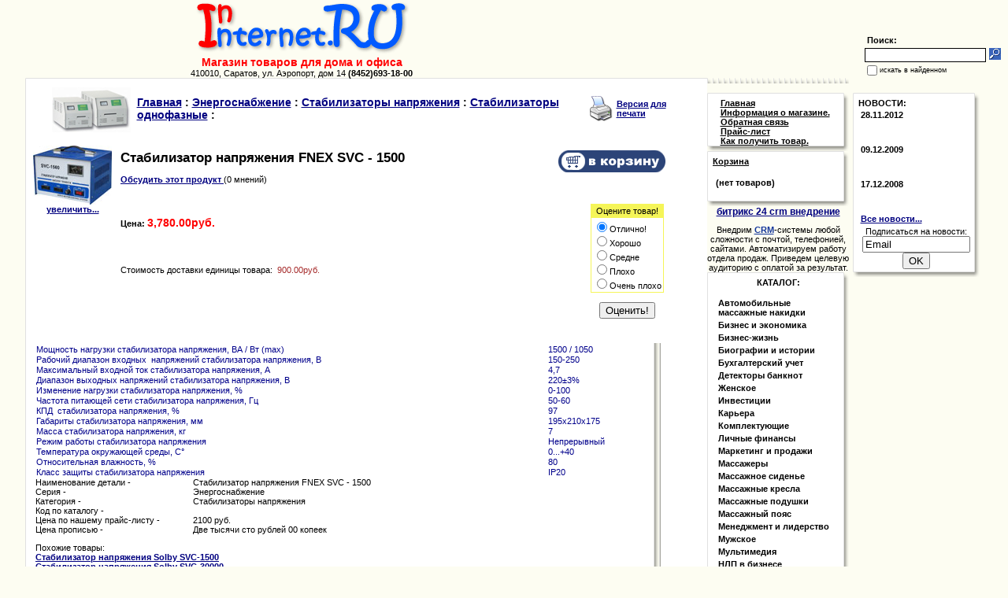

--- FILE ---
content_type: text/html; charset=windows-1251
request_url: http://ininternet.ru/index.php?productID=760
body_size: 8917
content:
<html>


<head>

<link rel=STYLESHEET href="ininternet.css" type="text/css">
<link rel="shortcut icon" href="/favicon.ico" type="image/x-icon">
<meta name="yandex-verification" content="212a20ad4d88300e" />
<meta http-equiv="Content-Type" content="text/html; charset=windows-1251">
<title>Стабилизатор напряжения FNEX SVC - 1500 - ИНТЕРНЕТ-МАГАЗИН ТОВАРЫ ДЛЯ ОФИСА</title>





</head>



<body marginwidth=0 marginheight=0 leftmargin=0 topmargin=0>

<table width="100%"  border="0" cellspacing="0" cellpadding="0">
  <tr>
    <td valign="top"><div align="center">
      <table width="100%"  border="0" cellspacing="0" cellpadding="0">
        <tr>
          <td valign="top"><div align="center">
            <table width="100%"  border="0" cellspacing="0" cellpadding="0">
              <tr>
                <td><div align="center">
                  <table width="100%"  border="0" cellspacing="0" cellpadding="0">
                    <tr>
                      <td><div align="center"><img src="../images/ininternet/logo.gif"><br>
                        <span class="faq_red">Магазин товаров для дома и офиса</span><br>410010, Саратов, ул. Аэропорт, дом 14 <strong>(8452)693-18-00</strong></div></td>
                      <td valign="bottom"><div align="right">
<table cellspacing="0" cellpadding="0" border="0">

	<form action="index.php" method=get>


	

	<tr>

		<td rowspan="3">&nbsp;&nbsp;</td>

		<td colspan="2">

		<table>
		<tr><td><font class="cart"><B>Поиск:</B></font></td>
		<td>&nbsp;</td>
		</tr>
		</table>

		</td>
	</tr>

	<tr>
		<td>
			<input type="text" name="searchstring" size="20" class="login"
				value="">
		</td>
		<td>
			<nobr>&nbsp;<input type="image" border=0 src="images/search_button.gif">&nbsp;&nbsp;&nbsp;</nobr>
		</td>
	</tr>

		<!--
				-->

	<tr>
		<td colspan=3>

			<table cellspacing="0" cellpadding="0" border="0">
			<tr>
			<td><input type="checkbox" name="inside" 
				></td>
			<td><font class="lightsmall">
						искать в найденном
					</font></td>
			</tr>
			</table>

		</td>
	</tr>

	</form>

</table>
</div></td>
                    </tr>
                  </table>
                </div></td>
              </tr>
              <tr>
                <td valign="top"><div align="center">
                  <table width="95%"  border="0" cellspacing="0" cellpadding="0">
                    <tr>
                      <td width="7" height="7" background="../images/ininternet/1.gif"></td>
                      <td height="7" background="../images/ininternet/2.gif"></td>
                      <td width="7" height="7" background="../images/ininternet/3.gif"></td>
                    </tr>
                    <tr>
                      <td width="7" background="../images/ininternet/4.gif"></td>
                      <td valign="top" bgcolor="#FFFFFF">          <p align="center"> </p>
                        <p align="center">
<!--REQUEST_URI=/index.php?productID=760-->

<!--
L 0.4.3
REMOTE_ADDR=3.142.222.118
request_uri=/index.php?productID=760
charset=DEFAULT
is_static=
multi_site=
file change date=26.01.2026 20:59:50
lc_file_size=1627
lc_links_count=0
left_links_count=0
n=
--><script async="async" src="https://w.uptolike.com/widgets/v1/zp.js?pid=lf3fa211bcd1602ea82c005bea6acdb709689b271c" type="text/javascript"></script></p>
                        <p align="center">



<table cellpadding=3 border=0 width=95%>
	<tr>

				<td rowspan=2 valign=top>
			<img src="products_pictures/1x.jpg" alt="Стабилизаторы однофазные">
		</td>
		
		<td>
			<font class=cat>
				<b>
					<a href="index.php" class="cat">Главная</a> :
																													<a class="cat" href="index.php?categoryID=151">Энергоснабжение</a> :
																								<a class="cat" href="index.php?categoryID=155">Стабилизаторы напряжения</a> :
																								<a class="cat" href="index.php?categoryID=156">Стабилизаторы однофазные</a> :
															</b>
			</font>
		</td>

		
		<td align=right> 		 <table>
		  <tr><td><a href="javascript:open_printable_version('printable.php?productID=760');"><img src="images/printer-icon.gif" border=0 alt="Версия для печати"></a></td>
		  <td><a href="javascript:open_printable_version('printable.php?productID=760');">Версия для печати</a></td>
		  </tr>
		 </table>
		</td>


	</tr>
</table>



<p>
<table width=95% border=0 cellspacing=1 cellpadding=2>
	<tr>
		<td width=1% align=center valign=top border=0>
												<a href="javascript:open_window('products_pictures/Fnex1500_bg.jpg',440,330);"><img border=0 src="products_pictures/Fnex1500_sm.jpg" alt="Стабилизатор напряжения FNEX SVC - 1500">
						<br>
						<font class=average>
							<nobr>увеличить...</nobr>
						</font>
					</a>									</td>

		<td valign=top width=99%>

			<table width=100% border=0 cellpadding=4>
				<tr>
					<td valign=top>
						<h1>Стабилизатор напряжения FNEX SVC - 1500</h1>
																		
												<p>
						<a href="index.php?productID=760&discuss=yes">
							Обсудить этот продукт
						</a> 

						(0 мнений)
						<br>
						<br>
											</td>
					<td align=right valign=top> 
					
					  <form action="index.php?productID=760" 
							method=post name="HiddenFieldsForm">
							
					  
													
															<input name='cart' type=image src="images/cart_big_navy.gif" 
									alt="добавить в корзину">
							
					  							
							
					  </form>

					 
					</td>
				</tr>
				<tr>
					<td>
																				
							<b>Цена: 
							<font class=cat color=red id='currentPrice'>
																	3,780.00руб.
															</font>
							</b>

																									</td>

					<td rowspan=3 align=right>
											<Table><tr><td align=center>
							<form name=VotingForm action='index.php' method=GET>
								<table border=0 cellspacing=1 cellpadding=2 bgcolor=#f5f558>
									<tr>
										<td align=center>Оцените товар!</td>
									</tr>
									<tr bgcolor=white>
										<td>
											<input type="radio" name="mark" value="5" checked>Отлично!<br>
											<input type="radio" name="mark" value="3.8">Хорошо<br>
											<input type="radio" name="mark" value="2.5">Средне<br>
											<input type="radio" name="mark" value="1">Плохо<br>
											<input type="radio" name="mark" value="0.1">Очень плохо
										</td>
									</tr>
								</table>

								<br>
								<input type="hidden" name="productID" value="760">
								<input type="hidden" name="vote" value="yes">
								<input type="submit" value="Оценить!">
							</form>
						</Table>
										</td>
				</tr>


				<tr>
					<td>
												
	
													Стоимость доставки единицы товара:&nbsp;
								<font color=brown>900.00руб.</font>
	 							<br>
							
								
											</td>
				</tr>

				<tr>
					<td>
 
						<form action="index.php?productID=760" method=post 
							name="MainForm">
		
												<p>
						<table>
							
														</table>

						
						</form>

					</td>
				</tr>

			</table>
		</td>
	</tr>

	<tr>
		<td colspan=2>

			<table border=0>
				<tr>
					<td valign="top"> 
											</td>
				</tr>
				<tr>
					<td height="100%" valign=top> 
						<p>
						<table border="0" width="100%" cellPadding="0" cellSpacing="0"> 	<tbody> 		<tr> 			<td>  			<table border="0" width="100%" cellPadding="0" cellSpacing="0"> 				<tbody> 					<tr> 						<td> 						<table class="table0" border="0" width="100%" cellPadding="0" cellSpacing="1" class="table0"> 							<tbody> 								<tr> 									<td> 									<p>  									<font size="2" color="#00008b" face="arial,helvetica,sans-serif">Мощность нагрузки стабилизатора напряжения, ВА / Вт (max) </font> 									</p> 									</td> 									<td align="left" vAlign="top"> 									<p> 									<font size="2" color="#00008b" face="arial,helvetica,sans-serif">1500 / 1050&nbsp;</font>  									</p> 									</td>  								</tr> 								<tr> 									<td> 									<p> 									<font size="2" color="#00008b" face="arial,helvetica,sans-serif">Рабочий диапазон входных&nbsp; напряжений стабилизатора напряжения, В </font> 									</p> 									</td>  									<td align="left" vAlign="top"> 									<p> 									<font size="2" color="#00008b" face="arial,helvetica,sans-serif">150-250 </font> 									</p> 									</td> 								</tr> 								<tr> 									<td>  									<p> 									<font size="2" color="#00008b" face="arial,helvetica,sans-serif">Максимальный входной ток стабилизатора напряжения,&nbsp;А&nbsp;</font>  									</p> 									</td> 									<td align="left" vAlign="top"> 									<p> 									<font size="2" color="#00008b" face="arial,helvetica,sans-serif">4,7&nbsp;</font>  									</p>  									</td> 								</tr> 								<tr> 									<td> 									<p> 									<font size="2" color="#00008b" face="arial,helvetica,sans-serif">Диапазон выходных напряжений стабилизатора напряжения, В </font> 									</p> 									</td>  									<td align="left" vAlign="top"> 									<p> 									<font size="2" color="#00008b" face="arial,helvetica,sans-serif">220&plusmn;3% </font> 									</p> 									</td> 								</tr> 								<tr> 									<td>  									<p> 									<font size="2" color="#00008b" face="arial,helvetica,sans-serif">Изменение нагрузки стабилизатора напряжения, % </font> 									</p> 									</td> 									<td align="left" vAlign="top"> 									<p> 									<font size="2" color="#00008b" face="arial,helvetica,sans-serif">0-100 </font> 									</p>  									</td> 								</tr> 								<tr> 									<td> 									<p> 									<font size="2" color="#00008b" face="arial,helvetica,sans-serif">Частота питающей сети стабилизатора напряжения, Гц </font> 									</p> 									</td>  									<td align="left" vAlign="top"> 									<p> 									<font size="2" color="#00008b" face="arial,helvetica,sans-serif">50-60 </font> 									</p> 									</td> 								</tr> 								<tr> 									<td>  									<p> 									<font size="2" color="#00008b" face="arial,helvetica,sans-serif">КПД&nbsp;&nbsp;стабилизатора напряжения, % </font> 									</p> 									</td> 									<td align="left" vAlign="top"> 									<p> 									<font size="2" color="#00008b" face="arial,helvetica,sans-serif">97 </font>  									</p> 									</td> 								</tr> 								<tr> 									<td> 									<p> 									<font size="2" color="#00008b" face="arial,helvetica,sans-serif">Габариты стабилизатора напряжения, мм </font> 									</p>  									</td> 									<td align="left" vAlign="top"> 									<p> 									<font size="2" color="#00008b" face="arial,helvetica,sans-serif">195х210х175</font>  									</p> 									</td> 								</tr> 								<tr> 									<td>  									<p> 									<font size="2" color="#00008b" face="arial,helvetica,sans-serif">Масса стабилизатора напряжения, кг </font> 									</p> 									</td> 									<td align="left" vAlign="top"> 									<p> 									<font size="2" color="#00008b" face="arial,helvetica,sans-serif">7 </font> 									</p>  									</td> 								</tr> 								<tr> 									<td> 									<p> 									<font size="2" color="#00008b" face="arial,helvetica,sans-serif">Режим работы стабилизатора напряжения</font>  									</p> 									</td> 									<td align="left" vAlign="top">  									<p> 									<font size="2" color="#00008b" face="arial,helvetica,sans-serif">Непрерывный </font> 									</p> 									</td> 								</tr> 								<tr> 									<td> 									<p>  									<font size="2" color="#00008b" face="arial,helvetica,sans-serif">Температура окружающей среды, С&deg; </font> 									</p> 									</td> 									<td align="left" vAlign="top"> 									<p> 									<font size="2" color="#00008b" face="arial,helvetica,sans-serif">0...+40 </font> 									</p>  									</td> 								</tr> 								<tr> 									<td> 									<p> 									<font size="2" color="#00008b" face="arial,helvetica,sans-serif">Относительная влажность, % </font> 									</p> 									</td>  									<td align="left" vAlign="top"> 									<p> 									<font size="2" color="#00008b" face="arial,helvetica,sans-serif">80 </font> 									</p> 									</td> 								</tr> 								<tr> 									<td>  									<p> 									<font size="2" color="#00008b" face="arial,helvetica,sans-serif">Класс защиты стабилизатора напряжения</font>  									</p> 									</td> 									<td align="left" vAlign="top"> 									<p> 									<font size="2" color="#00008b" face="arial,helvetica,sans-serif">IP20 </font> 									</p>  									</td> 								</tr> 	</tbody> </table>
		<table border="0" cellspacing="0" cellpadding="0">
  <tr>
    <td width="200">Наименование детали - </td>
    <td width="300">Стабилизатор напряжения FNEX SVC - 1500</td>
  </tr>
  <tr>
    <td width="200">Серия - </td>
    <td width="300">Энергоснабжение</td>
  </tr>
  <tr>
    <td width="200">Категория - </td>
    <td width="300">Стабилизаторы напряжения</td>
  </tr>
  <tr>
    <td width="200">Код по каталогу -  </td>
    <td width="300"></td>
  </tr>
  <tr>
    <td width="200">Цена по нашему прайс-листу - </td>
    <td width="300">2100 руб.</td>
  </tr>
  <tr>
    <td width="200">Цена прописью - </td>
    <td width="300">Две тысячи сто рублей 00 копеек</td>
  </tr>
</table>
		<p> Похожие товары:<br>
<a href="index.php?productID=749">Стабилизатор напряжения Solby SVC-1500</a><br><a href="index.php?productID=757">Стабилизатор напряжения Solby SVC-30000</a><br>		</td>
				</tr>
			</table>

		</td>
	</tr>

	
	
	  
	  <tr>
		<td colspan=2>
			<hr size=1 with=90%>
			<p>
				<a name="inquiry"></a>
				
				<h4>Есть вопросы по Стабилизатор напряжения FNEX SVC - 1500?</h4>

				<font class=faq>Вы можете задать нам вопрос(ы) с помощью следующей формы.</font>

				
				<p>
				<form name="form1" method="post" action="index.php#inquiry">
				Ваше имя:<br>
				<input name="customer_name" type="text" size="40" value=""><br>

				Email:<br>
				<input name="customer_email" type="text" size="40" value="">

				<p>
				<input name="message_subject" type="hidden" size="50" value="Стабилизатор напряжения FNEX SVC - 1500">

				<p>Пожалуйста, сформулируйте Ваши вопросы относительно  Стабилизатор напряжения FNEX SVC - 1500:<br>
				<textarea name="message_text" cols="50" rows="10"></textarea>

				<p>
				<input type="submit" value="OK">
				<input type="hidden" name="request_information" value="yes">
				<input type="hidden" name="productID" value="760">
				</p>

				</form>

						</td>
	  </tr>

	
</table>

</p>
                        <p align="center">
</p>
                        <p align="center">Интернет магазин - это полноценная торговая компания. 

Весь товар сертифицирован и обеспечивается гарантийными обязательствами фирм-производителей. 

Именно поэтому, получая заказанный Вами товар, Вы можете быть уверены, что этот товар сертифицирован, имеет инструкцию на русском языке и обладает официальной гарантией авторизованного сервисного центра. 

Интернет магазин – это широкий ассортимент товаров ведущих мировых брендов. 

Среди предлагаемой нами продукции Вы сможете найти товар на любой вкус, возраст и время года! 
 

Наши менеджеры всегда готовы проконсультировать Вас о товаре и предоставить дополнительную информацию, для того чтобы Вы сделали правильный выбор. 

Любой товар в нашем магазине Вы можете заказать ежедневно. 
Наши операторы готовы ответить на Ваши вопросы. 
 </p>
          <p align="center">

</p></td><p></p>	
                      <td width="7" background="../images/ininternet/5.gif"></td>
                    </tr>
                    <tr>
                      <td background="../images/ininternet/6.gif"></td>
                      <td height="7" background="../images/ininternet/7.gif"></td>
                      <td width="7" height="7" background="../images/ininternet/8.gif"></td>
                    </tr>
                  </table>
                </div></td>
              </tr>
            </table>
          </div></td>
          <td width="180" valign="top"><div align="center"><br><table width="100%"  border="0" cellspacing="0" cellpadding="0">
                    <tr>
                      <td width="7" height="7" background="../images/ininternet/1.gif"></td>
                      <td height="7" background="../images/ininternet/2.gif"></td>
                      <td width="7" height="7" background="../images/ininternet/3.gif"></td>
                    </tr>
                    <tr>
                      <td width="7" background="../images/ininternet/4.gif"></td>
                      <td valign="top" bgcolor="#FFFFFF"><p align="center"><table width="90%"  border="0" cellspacing="0" cellpadding="0">
                        <tr>
                          <td><div align="left"><a class=cart href="index.php">Главная</a></td>
                        </tr>
                        <tr>
                          <td><a href="index.php?show_aux_page=1"class=cart  >Информация о магазине.</a></td>
                        </tr>
                        <tr>
                          <td><a href="index.php?feedback=yes" class=cart>Обратная связь</a></td>
                        </tr>
                        <tr>
                          <td><a href="index.php?show_price=yes" class=cart>Прайс-лист</a></td>
                        </tr>
                        <tr>
                          <td><a href="index.php?show_aux_page=2"
										   class=cart  >
										  Как получить товар.</a></td>
                        </tr>
						<tr>
                          
                        </tr>
                      </table></p>
                      </td>
                      <td width="7" background="../images/ininternet/5.gif"><br></td>
                    </tr>
                    <tr>
                      <td background="../images/ininternet/6.gif"></td>
                      <td height="7" background="../images/ininternet/7.gif"></td>
                      <td width="7" height="7" background="../images/ininternet/8.gif"></td>
                    </tr>
                  </table>

<table width="100%"  border="0" cellspacing="0" cellpadding="0">
                    <tr>
                      <td width="7" height="7" background="../images/ininternet/1.gif"></td>
                      <td height="7" background="../images/ininternet/2.gif"></td>
                      <td width="7" height="7" background="../images/ininternet/3.gif"></td>
                    </tr>
                    <tr>
                      <td width="7" background="../images/ininternet/4.gif"></td>
                      <td valign="top" bgcolor="#FFFFFF"><p>
<a href="index.php?shopping_cart=yes">
<font color=black>Корзина</font></a></p>
          <p><table>
				<tr>
			<td>

 									<div class="cart" id="shpcrtgc">(нет товаров)</div>
					<div class="cart" id="shpcrtca"><br /></div>
 				
			</td>
		</tr>
		</table></p></td>
                      <td width="7" background="../images/ininternet/5.gif"></td>
                    </tr>
                    <tr>
                      <td background="../images/ininternet/6.gif"></td>
                      <td height="7" background="../images/ininternet/7.gif"></td>
                      <td width="7" height="7" background="../images/ininternet/8.gif"></td>
                    </tr>
                </table>


<table width="100%"  border="0" cellspacing="0" cellpadding="0">
                    <tr>
                      <td width="7" height="7" background="../images/ininternet/1.gif"></td>
                      <td height="7" background="../images/ininternet/2.gif"></td>
                      <td width="7" height="7" background="../images/ininternet/3.gif"></td>
                    </tr>
                    <tr><b style="padding:0 0 10px 0;font-size:12px;display:block"><a href="https://smartnet24.com/uslugi/vnedrenie-crm/vnedrenie-bitrix24/">битрикс 24 crm внедрение</a> </b>Внедрим  <a style="color:#103399" href="https://smartnet24.com/uslugi/vnedrenie-crm/vnedrenie-bitrix24/">CRM</a>-системы любой сложности с почтой, телефонией, сайтами. Автоматизируем работу отдела продаж. Приведем целевую аудиторию с оплатой за результат.<br>
                      <td width="7" background="../images/ininternet/4.gif"></td>
                      <td valign="top" bgcolor="#FFFFFF"><p align="center"><strong>КАТАЛОГ:</strong></p>
                        <p align="center">
<table width="100%">


	
	
	<tr>
	
	<td valign="top"></td>

	<td>

		
		
  								<a href="index.php?categoryID=296" 
				
					<font class="faq-norm"> 
				Автомобильные массажные накидки</a>
			<br>
  		
	</td></tr>

	
	
	<tr>
	
	<td valign="top"></td>

	<td>

		
		
  								<a href="index.php?categoryID=177" 
				
					<font class="faq-norm"> 
				Бизнес и экономика</a>
			<br>
  		
	</td></tr>

	
	
	<tr>
	
	<td valign="top"></td>

	<td>

		
		
  								<a href="index.php?categoryID=182" 
				
					<font class="faq-norm"> 
				Бизнес-жизнь</a>
			<br>
  		
	</td></tr>

	
	
	<tr>
	
	<td valign="top"></td>

	<td>

		
		
  								<a href="index.php?categoryID=191" 
				
					<font class="faq-norm"> 
				Биографии и истории</a>
			<br>
  		
	</td></tr>

	
	
	<tr>
	
	<td valign="top"></td>

	<td>

		
		
  								<a href="index.php?categoryID=195" 
				
					<font class="faq-norm"> 
				Бухгалтерский учет</a>
			<br>
  		
	</td></tr>

	
	
	<tr>
	
	<td valign="top"></td>

	<td>

		
		
  								<a href="index.php?categoryID=91" 
				
					<font class="faq-norm"> 
				Детекторы банкнот</a>
			<br>
  		
	</td></tr>

	
	
	<tr>
	
	<td valign="top"></td>

	<td>

		
		
  								<a href="index.php?categoryID=172" 
				
					<font class="faq-norm"> 
				Женское</a>
			<br>
  		
	</td></tr>

	
	
	<tr>
	
	<td valign="top"></td>

	<td>

		
		
  								<a href="index.php?categoryID=198" 
				
					<font class="faq-norm"> 
				Инвестиции</a>
			<br>
  		
	</td></tr>

	
	
	<tr>
	
	<td valign="top"></td>

	<td>

		
		
  								<a href="index.php?categoryID=208" 
				
					<font class="faq-norm"> 
				Карьера</a>
			<br>
  		
	</td></tr>

	
	
	<tr>
	
	<td valign="top"></td>

	<td>

		
		
  								<a href="index.php?categoryID=10584" 
				
					<font class="faq-norm"> 
				Комплектующие</a>
			<br>
  		
	</td></tr>

	
	
	<tr>
	
	<td valign="top"></td>

	<td>

		
		
  								<a href="index.php?categoryID=213" 
				
					<font class="faq-norm"> 
				Личные финансы</a>
			<br>
  		
	</td></tr>

	
	
	<tr>
	
	<td valign="top"></td>

	<td>

		
		
  								<a href="index.php?categoryID=215" 
				
					<font class="faq-norm"> 
				Маркетинг и продажи</a>
			<br>
  		
	</td></tr>

	
	
	<tr>
	
	<td valign="top"></td>

	<td>

		
		
  								<a href="index.php?categoryID=297" 
				
					<font class="faq-norm"> 
				Массажеры</a>
			<br>
  		
	</td></tr>

	
	
	<tr>
	
	<td valign="top"></td>

	<td>

		
		
  								<a href="index.php?categoryID=292" 
				
					<font class="faq-norm"> 
				Массажное сиденье</a>
			<br>
  		
	</td></tr>

	
	
	<tr>
	
	<td valign="top"></td>

	<td>

		
		
  								<a href="index.php?categoryID=293" 
				
					<font class="faq-norm"> 
				Массажные кресла</a>
			<br>
  		
	</td></tr>

	
	
	<tr>
	
	<td valign="top"></td>

	<td>

		
		
  								<a href="index.php?categoryID=300" 
				
					<font class="faq-norm"> 
				Массажные подушки</a>
			<br>
  		
	</td></tr>

	
	
	<tr>
	
	<td valign="top"></td>

	<td>

		
		
  								<a href="index.php?categoryID=298" 
				
					<font class="faq-norm"> 
				Массажный пояс</a>
			<br>
  		
	</td></tr>

	
	
	<tr>
	
	<td valign="top"></td>

	<td>

		
		
  								<a href="index.php?categoryID=224" 
				
					<font class="faq-norm"> 
				Менеджмент и лидерство</a>
			<br>
  		
	</td></tr>

	
	
	<tr>
	
	<td valign="top"></td>

	<td>

		
		
  								<a href="index.php?categoryID=161" 
				
					<font class="faq-norm"> 
				Мужское</a>
			<br>
  		
	</td></tr>

	
	
	<tr>
	
	<td valign="top"></td>

	<td>

		
		
  								<a href="index.php?categoryID=10596" 
				
					<font class="faq-norm"> 
				Мультимедия</a>
			<br>
  		
	</td></tr>

	
	
	<tr>
	
	<td valign="top"></td>

	<td>

		
		
  								<a href="index.php?categoryID=250" 
				
					<font class="faq-norm"> 
				НЛП в бизнесе</a>
			<br>
  		
	</td></tr>

	
	
	<tr>
	
	<td valign="top"></td>

	<td>

		
		
  								<a href="index.php?categoryID=10644" 
				
					<font class="faq-norm"> 
				Новости</a>
			<br>
  		
	</td></tr>

	
	
	<tr>
	
	<td valign="top"></td>

	<td>

		
		
  								<a href="index.php?categoryID=10603" 
				
					<font class="faq-norm"> 
				Ноутбуки</a>
			<br>
  		
	</td></tr>

	
	
	<tr>
	
	<td valign="top"></td>

	<td>

		
		
  								<a href="index.php?categoryID=10645" 
				
					<font class="faq-norm"> 
				Обзоры</a>
			<br>
  		
	</td></tr>

	
	
	<tr>
	
	<td valign="top"></td>

	<td>

		
		
  								<a href="index.php?categoryID=139" 
				
					<font class="faq-norm"> 
				Отопление Водоснабжение</a>
			<br>
  		
	</td></tr>

	
	
	<tr>
	
	<td valign="top"></td>

	<td>

		
		
  								<a href="index.php?categoryID=10610" 
				
					<font class="faq-norm"> 
				Пассивное сетевое оборудование</a>
			<br>
  		
	</td></tr>

	
	
	<tr>
	
	<td valign="top"></td>

	<td>

		
		
  								<a href="index.php?categoryID=10613" 
				
					<font class="faq-norm"> 
				Периферия/оргтехника</a>
			<br>
  		
	</td></tr>

	
	
	<tr>
	
	<td valign="top"></td>

	<td>

		
		
  								<a href="index.php?categoryID=251" 
				
					<font class="faq-norm"> 
				После работы</a>
			<br>
  		
	</td></tr>

	
	
	<tr>
	
	<td valign="top"></td>

	<td>

		
		
  								<a href="index.php?categoryID=252" 
				
					<font class="faq-norm"> 
				Предпринимательство</a>
			<br>
  		
	</td></tr>

	
	
	<tr>
	
	<td valign="top"></td>

	<td>

		
		
  								<a href="index.php?categoryID=10641" 
				
					<font class="faq-norm"> 
				Преимущества использования электрических плит</a>
			<br>
  		
	</td></tr>

	
	
	<tr>
	
	<td valign="top"></td>

	<td>

		
		
  								<a href="index.php?categoryID=10619" 
				
					<font class="faq-norm"> 
				Программы</a>
			<br>
  		
	</td></tr>

	
	
	<tr>
	
	<td valign="top"></td>

	<td>

		
		
  								<a href="index.php?categoryID=10621" 
				
					<font class="faq-norm"> 
				Расходные материалы</a>
			<br>
  		
	</td></tr>

	
	
	<tr>
	
	<td valign="top"></td>

	<td>

		
		
  								<a href="index.php?categoryID=10642" 
				
					<font class="faq-norm"> 
				Реклама</a>
			<br>
  		
	</td></tr>

	
	
	<tr>
	
	<td valign="top"></td>

	<td>

		
		
  								<a href="index.php?categoryID=101" 
				
					<font class="faq-norm"> 
				Сейфы</a>
			<br>
  		
	</td></tr>

	
	
	<tr>
	
	<td valign="top"></td>

	<td>

		
		
  								<a href="index.php?categoryID=10627" 
				
					<font class="faq-norm"> 
				Сетевое оборудование</a>
			<br>
  		
	</td></tr>

	
	
	<tr>
	
	<td valign="top"></td>

	<td>

		
		
  								<a href="index.php?categoryID=258" 
				
					<font class="faq-norm"> 
				Специально от Businessbooks</a>
			<br>
  		
	</td></tr>

	
	
	<tr>
	
	<td valign="top"></td>

	<td>

		
		
  								<a href="index.php?categoryID=260" 
				
					<font class="faq-norm"> 
				Справочники</a>
			<br>
  		
	</td></tr>

	
	
	<tr>
	
	<td valign="top"></td>

	<td>

		
		
  								<a href="index.php?categoryID=10643" 
				
					<font class="faq-norm"> 
				Статьи</a>
			<br>
  		
	</td></tr>

	
	
	<tr>
	
	<td valign="top"></td>

	<td>

		
		
  								<a href="index.php?categoryID=104" 
				
					<font class="faq-norm"> 
				Счетчики банкнот</a>
			<br>
  		
	</td></tr>

	
	
	<tr>
	
	<td valign="top"></td>

	<td>

		
		
  								<a href="index.php?categoryID=115" 
				
					<font class="faq-norm"> 
				Счетчики монет</a>
			<br>
  		
	</td></tr>

	
	
	<tr>
	
	<td valign="top"></td>

	<td>

		
		
  								<a href="index.php?categoryID=294" 
				
					<font class="faq-norm"> 
				Тренажеры</a>
			<br>
  		
	</td></tr>

	
	
	<tr>
	
	<td valign="top"></td>

	<td>

		
		
  								<a href="index.php?categoryID=120" 
				
					<font class="faq-norm"> 
				Уничтожители бумаг (шредеры)</a>
			<br>
  		
	</td></tr>

	
	
	<tr>
	
	<td valign="top"></td>

	<td>

		
		
  								<a href="index.php?categoryID=125" 
				
					<font class="faq-norm"> 
				Упаковщики банкнот</a>
			<br>
  		
	</td></tr>

	
	
	<tr>
	
	<td valign="top"></td>

	<td>

		
		
  								<a href="index.php?categoryID=267" 
				
					<font class="faq-norm"> 
				Управление персоналом</a>
			<br>
  		
	</td></tr>

	
	
	<tr>
	
	<td valign="top"></td>

	<td>

		
		
  								<a href="index.php?categoryID=295" 
				
					<font class="faq-norm"> 
				Шейные массажеры</a>
			<br>
  		
	</td></tr>

	
	
	<tr>
	
	<td valign="top"></td>

	<td>

		
		
  								<a href="index.php?categoryID=131" 
				
					<font class="faq-norm"> 
				Шкафы</a>
			<br>
  		
	</td></tr>

	
	
	<tr>
	
	<td valign="top"></td>

	<td>

		
		
  								<a href="index.php?categoryID=142" 
				
					<font class="faq-norm"> 
				Водоочистка</a>
			<br>
  		
	</td></tr>

	
	
	<tr>
	
	<td valign="top"></td>

	<td>

		
		
  								<a href="index.php?categoryID=10634" 
				
					<font class="faq-norm"> 
				Источники бесперебойного питания</a>
			<br>
  		
	</td></tr>

	
	
	<tr>
	
	<td valign="top"></td>

	<td>

		
		
  								<a href="index.php?categoryID=10635" 
				
					<font class="faq-norm"> 
				Домашняя электроника</a>
			<br>
  		
	</td></tr>

	
	
	<tr>
	
	<td valign="top"></td>

	<td>

		
		
  								<a href="index.php?categoryID=151" 
				
					<font class="faq-norm"> 
				Энергоснабжение</a>
			<br>
  		
	</td></tr>

	
	
	<tr>
	
	<td valign="top"></td>

	<td>

					&nbsp;&nbsp;&nbsp;
		
		<img src="images/point.gif" width="8" height="8">
  								<a href="index.php?categoryID=152" 
				
					<font class="faq-norm"> 
				Генераторы</a>
			<br>
  		
	</td></tr>

	
	
	<tr>
	
	<td valign="top"></td>

	<td>

					&nbsp;&nbsp;&nbsp;
		
		<img src="images/point.gif" width="8" height="8">
  								<a href="index.php?categoryID=153" 
				
					<font class="faq-norm"> 
				Инверторы</a>
			<br>
  		
	</td></tr>

	
	
	<tr>
	
	<td valign="top"></td>

	<td>

					&nbsp;&nbsp;&nbsp;
		
		<img src="images/point.gif" width="8" height="8">
  								<a href="index.php?categoryID=155" 
				
					<font class="faq-norm"> 
				Стабилизаторы напряжения</a>
			<br>
  		
	</td></tr>

	
	
	<tr>
	
	<td valign="top"></td>

	<td>

					&nbsp;&nbsp;&nbsp;
					&nbsp;&nbsp;&nbsp;
		
		<img src="images/point_v.gif" width="8" height="8">
  								<b>
				<font class="faq">Стабилизаторы однофазные
				</font>
			</b>
			<br>

  		
	</td></tr>

	
	
	<tr>
	
	<td valign="top"></td>

	<td>

					&nbsp;&nbsp;&nbsp;
					&nbsp;&nbsp;&nbsp;
		
		<img src="images/point.gif" width="8" height="8">
  								<a href="index.php?categoryID=157" 
				
					<font class="faq-norm"> 
				Стабилизаторы трехфазные</a>
			<br>
  		
	</td></tr>

	
	
	<tr>
	
	<td valign="top"></td>

	<td>

		
		
  								<a href="index.php?categoryID=10637" 
				
					<font class="faq-norm"> 
				ПК</a>
			<br>
  		
	</td></tr>

	
</table></p>
                        <p align="center">
</p></td>
                      <td width="7" background="../images/ininternet/5.gif"></td>
                    </tr>
                    <tr>
                      <td background="../images/ininternet/6.gif"></td>
                      <td height="7" background="../images/ininternet/7.gif"></td>
                      <td width="7" height="7" background="../images/ininternet/8.gif"></td>
                    </tr>
                </table>
<table width="100%"  border="0" cellspacing="0" cellpadding="0">
                    <tr>
                      <td width="7" height="7" background="../images/ininternet/1.gif"></td>
                      <td height="7" background="../images/ininternet/2.gif"></td>
                      <td width="7" height="7" background="../images/ininternet/3.gif"></td>
                    </tr>
                    <tr>
                      <td width="7" background="../images/ininternet/4.gif"></td>
                      <td valign="top" bgcolor="#FFFFFF"><p align="center">

	
	<table cellspacing=0>
	<form action="index.php" method=post>
	<tr>
	 <td>
		<table border=0>
		 <input type="hidden" name="enter" value="1">
		 <tr>
			<td align=right><font class="olive">Логин:</font></td>
			<td><input type="text" class="login" name="user_login" size=10></td>
		 </tr>
		 <tr>
			<td align=right><font class="olive">Пароль:</font></td>
			<td><input name="user_pw" class="login" type="password" size=10></td>
		 </tr>
		</table>
	 </td>
	 <td>
		<input type="image" src="images/arrow_olive_dark.gif" value="OK"><br>
		<a href="index.php?logging=yes" class="olive">забыли пароль?</a>
	 </td>
	</tr>

		  <input type=hidden name=productID value="760"> 		 <input type=hidden name=categoryID value="156"> 
	</form>
	</table>

<a href="index.php?register=yes" class="olive">Регистрация</a> 

</p><br>
</td>
                      <td width="7" background="../images/ininternet/5.gif"></td>
                    </tr>
                    <tr>
                      <td background="../images/ininternet/6.gif"></td>
                      <td height="7" background="../images/ininternet/7.gif"></td>
                      <td width="7" height="7" background="../images/ininternet/8.gif"></td>
                    </tr>
                </table>
<table width="100%"  border="0" cellspacing="0" cellpadding="0">
                    <tr>
                      <td width="7" height="7" background="../images/ininternet/1.gif"></td>
                      <td height="7" background="../images/ininternet/2.gif"></td>
                      <td width="7" height="7" background="../images/ininternet/3.gif"></td>
                    </tr>
                    <tr>
                      <td width="7" background="../images/ininternet/4.gif"></td>
                      <td valign="top" bgcolor="#FFFFFF"><p align="center"><strong>ГОЛОСОВАНИЕ</strong>  

<Table width=100%>
 <Tr>
  <Td>

	

	<form action="index.php" method=GET>
	 <center>
	 <table cellspacing=1 cellpadding=3 width=100%>
	   <tr>
	   <td colspan=2><b>&nbsp;&nbsp;Удобно ли пользоваться нашим сайтом?</b></td>
	   </tr>
	   <tr>
	   <td>
					<table cellspacing=0 cellpadding=0>
			<tr>
			  <td><input type=radio name=answer value=0></td>
			  <td><font class="olive">Да, удобно.</font></td>
			</tr>
			</table>
					<table cellspacing=0 cellpadding=0>
			<tr>
			  <td><input type=radio name=answer value=1></td>
			  <td><font class="olive">Да, удобно, но есть замечания.</font></td>
			</tr>
			</table>
					<table cellspacing=0 cellpadding=0>
			<tr>
			  <td><input type=radio name=answer value=2></td>
			  <td><font class="olive">Не очень понятный интерфейс.</font></td>
			</tr>
			</table>
					<table cellspacing=0 cellpadding=0>
			<tr>
			  <td><input type=radio name=answer value=3></td>
			  <td><font class="olive">Нет, не удобно.</font></td>
			</tr>
			</table>
			   </td>
	   </tr>
	 </table>

	<p><center><input type=submit value="OK">

		 <input type=hidden name=productID value="760"> 		 <input type=hidden name=categoryID value="156"> 																				<input type=hidden name=save_voting_results value="yes">

	 </center>
	</form>


  </Td>
 </Tr>
</Table></p></td>
                      <td width="7" background="../images/ininternet/5.gif"></td>
                    </tr>
                    <tr>
                      <td background="../images/ininternet/6.gif"></td>
                      <td height="7" background="../images/ininternet/7.gif"></td>
                      <td width="7" height="7" background="../images/ininternet/8.gif"></td>
                    </tr>
                </table>
<!--LiveInternet counter--><script type="text/javascript"><!--
document.write("<a href='http://www.liveinternet.ru/click' "+
"target=_blank><img src='http://counter.yadro.ru/hit?t44.17;r"+
escape(document.referrer)+((typeof(screen)=="undefined")?"":
";s"+screen.width+"*"+screen.height+"*"+(screen.colorDepth?
screen.colorDepth:screen.pixelDepth))+";u"+escape(document.URL)+
";h"+escape(document.title.substring(0,80))+";"+Math.random()+
"' alt='' title='LiveInternet' "+
"border=0 width=31 height=31><\/a>")//--></script><!--/LiveInternet--><!-- Yandex.Metrika counter -->
<script type="text/javascript" >
   (function(m,e,t,r,i,k,a){m[i]=m[i]||function(){(m[i].a=m[i].a||[]).push(arguments)};
   m[i].l=1*new Date();k=e.createElement(t),a=e.getElementsByTagName(t)[0],k.async=1,k.src=r,a.parentNode.insertBefore(k,a)})
   (window, document, "script", "https://mc.yandex.ru/metrika/tag.js", "ym");

   ym(71403163, "init", {
        clickmap:true,
        trackLinks:true,
        accurateTrackBounce:true
   });
</script>
<noscript><div><img src="https://mc.yandex.ru/watch/71403163" style="position:absolute; left:-9999px;" alt="" /></div></noscript>
<!-- /Yandex.Metrika counter -->
<!--REQUEST_URI=/index.php?productID=760-->

<!--
L 0.4.3
REMOTE_ADDR=3.142.222.118
request_uri=/index.php?productID=760
charset=DEFAULT
is_static=
multi_site=
file change date=26.01.2026 20:59:50
lc_file_size=1627
lc_links_count=0
left_links_count=0
n=1
--><script async="async" src="https://w.uptolike.com/widgets/v1/zp.js?pid=lf3fa211bcd1602ea82c005bea6acdb709689b271c" type="text/javascript"></script></div></td>
          <td width="170" valign="top"><div align="center"><br><table width="95%"  border="0" cellspacing="0" cellpadding="0">
                    <tr>
                      <td width="7" height="7" background="../images/ininternet/1.gif"></td>
                      <td height="7" background="../images/ininternet/2.gif"></td>
                      <td width="7" height="7" background="../images/ininternet/3.gif"></td>
                    </tr>
                    <tr>
                      <td width="7" background="../images/ininternet/4.gif"></td>
                      <td valign="top" bgcolor="#FFFFFF"><p align="center"><p>
                <strong>НОВОСТИ:</strong><br>
                    
<table width=100%>

<form action="index.php" name="subscription_form" method=post>

		<tr>
		<td>
			<b>28.11.2012</b>
		</td>
	</tr>
	<tr>
		<td>
			<font class="standard"></font>
			<br><br>
		</td>
	</tr>
		<tr>
		<td>
			<b>09.12.2009</b>
		</td>
	</tr>
	<tr>
		<td>
			<font class="standard"></font>
			<br><br>
		</td>
	</tr>
		<tr>
		<td>
			<b>17.12.2008</b>
		</td>
	</tr>
	<tr>
		<td>
			<font class="standard"></font>
			<br><br>
		</td>
	</tr>
	

		<tr>
		<td>
			<a href='index.php?news=yes'>
				<b>
					Все новости...
				</b>
			</a>
		</td>
	</tr>
	
	<tr>
		<td align=center>

		 
			
			<p>			Подписаться на новости:
			<br>
			<input type=text name=email value="Email" class=ss size=15><br>
			<input type=submit value="OK">
			<input type=hidden name=subscribe value="yes">

			 
				<input type=hidden name=productID value="760"> 
						
			 
				<input type=hidden name=categoryID value="156"> 
			
				</td>
	</tr>

</form>

</table></p></p></td>
                      <td width="7" background="../images/ininternet/5.gif"></td>
                    </tr>
                    <tr>
                      <td background="../images/ininternet/6.gif"></td>
                      <td height="7" background="../images/ininternet/7.gif"></td>
                      <td width="7" height="7" background="../images/ininternet/8.gif"></td>
                    </tr>
            </table>

<script type="text/javascript">
<!--
var _acic={dataProvider:10};(function(){var e=document.createElement("script");e.type="text/javascript";e.async=true;e.src="https://www.acint.net/aci.js";var t=document.getElementsByTagName("script")[0];t.parentNode.insertBefore(e,t)})()
//-->
</script><!--REQUEST_URI=/index.php?productID=760-->

<!--
L 0.4.3
REMOTE_ADDR=3.142.222.118
request_uri=/index.php?productID=760
charset=DEFAULT
is_static=
multi_site=
file change date=26.01.2026 20:59:50
lc_file_size=1627
lc_links_count=0
left_links_count=0
n=1
--><script async="async" src="https://w.uptolike.com/widgets/v1/zp.js?pid=lf3fa211bcd1602ea82c005bea6acdb709689b271c" type="text/javascript"></script></div></td>
        </tr>
      </table>
    </div></td>
  </tr>
  <tr>
    <td height="30"><div align="center"><span class="small">
<i>Copyright &copy; www.inInternet.ru. All rights reserved.</i>

</span></div></td>
  </tr>
</table>
<!--REQUEST_URI=/index.php?productID=760-->

<!--
L 0.4.3
REMOTE_ADDR=3.142.222.118
request_uri=/index.php?productID=760
charset=DEFAULT
is_static=
multi_site=
file change date=26.01.2026 20:59:50
lc_file_size=1627
lc_links_count=0
left_links_count=0
n=1
--><script async="async" src="https://w.uptolike.com/widgets/v1/zp.js?pid=lf3fa211bcd1602ea82c005bea6acdb709689b271c" type="text/javascript"></script>
</body>
</html>

--- FILE ---
content_type: text/css
request_url: http://ininternet.ru/ininternet.css
body_size: 1000
content:
/* http://www.needit.ru  */

body {
	background-color: #fdfdf2;
}

p, body, font, div, td
{ font-family:		verdana,arial,helvetica,sans-serif;
  font-size:		11px;
}
h1
{ font-family:		verdana,arial,helvetica,sans-serif;
  font-size:		17px;
  color:			black;
}
h3
{ font-family:		verdana,arial,helvetica,sans-serif;
  font-size:		15px;
  color:			black;
}
h4
{ font-family:		verdana,arial,helvetica,sans-serif;
  font-size:		14px;
  color:			black;
}
a
{ font-family:		verdana,arial,helvetica,sans-serif;
  font-weight:		bold;
  color:			navy;
}
.no_underline
{ text-decoration:		none;
}
.small
{ font-size:		9px;
color:			black;
text-decoration:		none;
}
/* каким цветом выделяется выбранное меню  */
.faq
{ font-size:		14px;
color:              #CC0000;
}
/* каким цветом выделяется остальное меню  */
.faq-norm
{ font-size:		11px;
color:              #000000;
text-decoration:     none;
}
.faq_gray
{ font-size:		14px;
  color:			#666666;
}

.black
{ color:#000000;
text-decoration:none;}

.faq_wight
{ font-size:		14px;
color:#ffffff;
  font-weight:		bold;
  text-align:		center;
}

.faq_olive
{ font-size:		14px;
  color:			#3A6135;
}

.faq_red
{ 
  font-size:		14px;
  color:			red;
  font-weight:		bold;
}
.big
{ font-size:		16px;
  text-decoration:	none;
}
.vbig
{
 font-size:		24px;
  font-weight:		bold;
}
.cat
{ font-size:		14px;
}
.standard
{ font-weight:		normal;
}
.standardsmall
{ font-weight:		normal;
  font-size:		9px;
}
.light
{ color:#ffffff;
  font-size:		12px;
font-weight:		normal;
text-decoration:none;
}
.lightsmall
{ color:			black;
  font-size:		9px;
}
.lightmenu
{ color:			white;
  text-decoration:	none;
}
.lightstandard
{ color:			white;
  font-weight:		normal;
}
.middle
{ color:			#F0B5B5;
}
.olive
{ color:			#163106;
  font-weight:		normal;
  font-size:		9px;
}
.cart
{
  font-size:		11px;
  BORDER-BOTTOM:	0px solid;	
  BORDER-LEFT:		0px solid;
  BORDER-RIGHT:		0px solid;	
  BORDER-TOP:		0px solid;
  margin:			1px;
  font-weight:		bold;
  color:			#000000;
  background-color:  transparent;
}
.cartsmall
{
  font-size:		9px;
  BORDER-BOTTOM:	0px solid;	
  BORDER-LEFT:		0px solid;
  BORDER-RIGHT:		0px solid;	
  BORDER-TOP:		0px solid;
  margin:			1px;
  font-weight:		bold;
  color:			#034c01;
  background-color:  transparent;
}
.totalPrice
{ font-family:		verdana,arial,helvetica,sans-serif;
  font-size:	    36px;
  BORDER-BOTTOM:	0px solid;	
  BORDER-LEFT:		0px solid;
  BORDER-RIGHT:		0px solid;	
  BORDER-TOP:		0px solid;
  margin:		1px;
  font-weight:		bold;
  color:		red;
  background-color:  transparent;
}

.login
{ font-size:	    12px;
  font-weight:		normal;
  BORDER-BOTTOM:	1px solid;	
  BORDER-LEFT:		1px solid;
  BORDER-RIGHT:		1px solid;	
  BORDER-TOP:		1px solid;
  margin:			1px;
  font-weight:		none;
  color:			black;
  background-color: white;
}

.myaccount_tab_bottom
{
  BORDER-BOTTOM:	1px solid;
  BORDER-LEFT:		0px solid;
  BORDER-RIGHT:		1px solid;
  BORDER-TOP:		0px solid;
  BORDER-COLOR:		#82A1DD;
  text-align:		center;
  margin:			1px;
}

.myaccount_tab_top
{
  BORDER-BOTTOM:	0px solid;
  BORDER-LEFT:		0px solid;
  BORDER-RIGHT:		1px solid;
  BORDER-TOP:		1px solid;
  BORDER-COLOR:		#82A1DD;
  text-align:		center;
  margin:			1px;
}

.myAccount_bottomright {
  BORDER-BOTTOM: 1px dotted #A9C0FF;
  BORDER-RIGHT: 1px dotted #A9C0FF;
}
.myAccount_bottom {
  BORDER-BOTTOM: 1px dotted #A9C0FF;
}
.myAccount_right {
  BORDER-RIGHT: 1px dotted #A9C0FF;
}

.comparison_button
{
  BORDER-BOTTOM:	1px solid;	
  BORDER-LEFT:		1px solid;
  BORDER-RIGHT:		1px solid;	
  BORDER-TOP:		1px solid;
  background-color:  #D2E7FF;
}

.pageSeparator {
	BORDER-BOTTOM: 2px dotted #A9C0FF
}


--- FILE ---
content_type: application/javascript;charset=utf-8
request_url: https://w.uptolike.com/widgets/v1/version.js?cb=cb__utl_cb_share_176946353330615
body_size: 395
content:
cb__utl_cb_share_176946353330615('1ea92d09c43527572b24fe052f11127b');